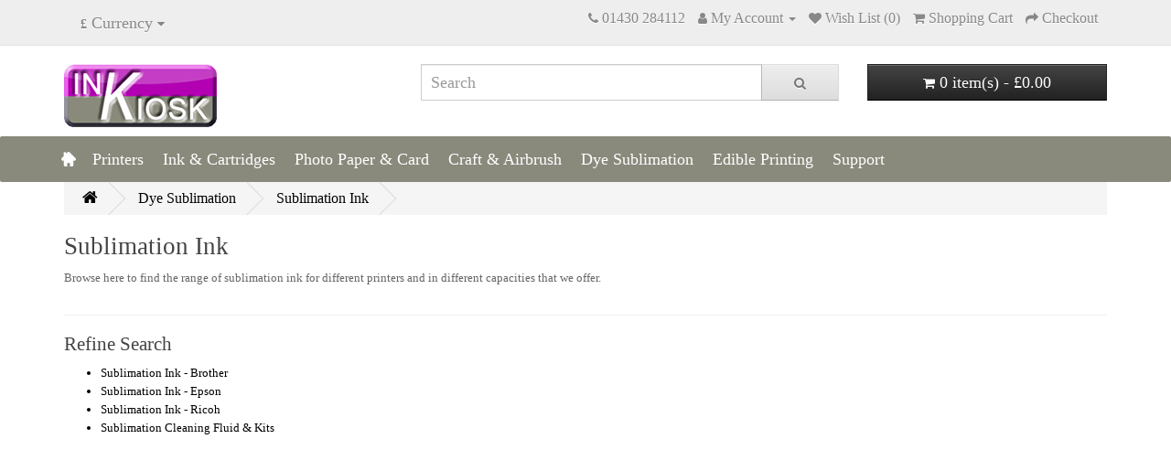

--- FILE ---
content_type: text/html; charset=utf-8
request_url: https://inkkiosk.uk/index.php?route=product/category&path=3659_4897
body_size: 5494
content:
<!DOCTYPE html>
<!--[if IE]><![endif]-->
<!--[if IE 8 ]><html dir="ltr" lang="en" class="ie8"><![endif]-->
<!--[if IE 9 ]><html dir="ltr" lang="en" class="ie9"><![endif]-->
<!--[if (gt IE 9)|!(IE)]><!-->
<html dir="ltr" lang="en">
<!--<![endif]-->
<head>
<meta charset="UTF-8" />
<meta name="viewport" content="width=device-width, initial-scale=1">
<meta http-equiv="X-UA-Compatible" content="IE=edge">
<title>Bottled Dye Sublimation Ink from HobbyPrint®</title>
<base href="https://inkkiosk.uk/" />
<meta name="description" content="Browse here to find the range of sublimation ink for different printers and in different capacities that we offer, by HobbyPrint®" />
<meta name="keywords" content="sublimation ink" />
<script src="catalog/view/javascript/jquery/jquery-3.7.0.min.js" type="text/javascript"></script>
<link href="catalog/view/javascript/bootstrap/css/bootstrap.min.css" rel="stylesheet" media="screen" />
<script src="catalog/view/javascript/bootstrap/js/bootstrap.min.js" type="text/javascript"></script>
<link href="catalog/view/javascript/font-awesome/css/font-awesome.min.css" rel="stylesheet" type="text/css" />
<link href="//fonts.googleapis.com/css?family=Open+Sans:400,400i,300,700" rel="stylesheet" type="text/css" />
<link href="catalog/view/theme/default/stylesheet/stylesheet.css" rel="stylesheet">
<link href="catalog/view/javascript/supermenu/supermenu.css?v=30" type="text/css" rel="stylesheet" media="screen" />
<link href="index.php?route=extension/module/supermenu/css" type="text/css" rel="stylesheet" media="screen" />
<link href="catalog/view/theme/default/stylesheet/custom-inkkiosk.css" rel="stylesheet">
<link href="catalog/view/theme/default/stylesheet/global.css" rel="stylesheet">  
<link href="catalog/view/theme/default/stylesheet/stylesheet-inkkiosk.css" rel="stylesheet">
<script src="catalog/view/javascript/supermenu/supermenu-responsive.js?v=30" type="text/javascript"></script>
<script src="catalog/view/javascript/supermenu/jquery.hoverIntent.minified.js" type="text/javascript"></script>
<script src="catalog/view/javascript/common.js" type="text/javascript"></script>
<link href="https://inkkiosk.uk/index.php?route=product/category&amp;path=4897" rel="canonical" />
<link href="https://inkkiosk.uk/image/catalog/logos/company/ik-favicon3-32x32.png" rel="icon" />
</head>
<body>
<nav id="top">
  <div class="container"><div class="pull-left">
  <form action="https://inkkiosk.uk/index.php?route=common/currency/currency" method="post" enctype="multipart/form-data" id="form-currency">
    <div class="btn-group">
      <button class="btn btn-link dropdown-toggle" data-toggle="dropdown">                   <strong>£</strong>                    <span class="hidden-xs hidden-sm hidden-md">Currency</span>&nbsp;<i class="fa fa-caret-down"></i></button>
      <ul class="dropdown-menu">
                        <li>
          <button class="currency-select btn btn-link btn-block" type="button" name="EUR">€ Euro</button>
        </li>
                                <li>
          <button class="currency-select btn btn-link btn-block" type="button" name="GBP">£ Pound Sterling</button>
        </li>
                                <li>
          <button class="currency-select btn btn-link btn-block" type="button" name="USD">$ US Dollar</button>
        </li>
                      </ul>
    </div>
    <input type="hidden" name="code" value="" />
    <input type="hidden" name="redirect" value="https://inkkiosk.uk/index.php?route=product/category&amp;path=3659_4897" />
  </form>
</div>
 
    
    <div id="top-links" class="nav pull-right">
      <ul class="list-inline">
        <li><a href="https://inkkiosk.uk/index.php?route=information/contact"><i class="fa fa-phone"></i></a> <span class="hidden-xs hidden-sm hidden-md">01430 284112</span></li>
        <li class="dropdown"><a href="https://inkkiosk.uk/index.php?route=account/account" title="My Account" class="dropdown-toggle" data-toggle="dropdown"><i class="fa fa-user"></i> <span class="hidden-xs hidden-sm hidden-md">My Account</span> <span class="caret"></span></a>
          <ul class="dropdown-menu dropdown-menu-right">
                        <li><a href="https://inkkiosk.uk/index.php?route=account/register">Register</a></li>
            <li><a href="https://inkkiosk.uk/index.php?route=account/login">Login</a></li>
                      </ul>
        </li>
        <li><a href="https://inkkiosk.uk/index.php?route=account/wishlist" id="wishlist-total" title="Wish List (0)"><i class="fa fa-heart"></i> <span class="hidden-xs hidden-sm hidden-md">Wish List (0)</span></a></li>
        <li><a href="https://inkkiosk.uk/index.php?route=checkout/cart" title="Shopping Cart"><i class="fa fa-shopping-cart"></i> <span class="hidden-xs hidden-sm hidden-md">Shopping Cart</span></a></li>
        <li><a href="https://inkkiosk.uk/index.php?route=checkout/checkout" title="Checkout"><i class="fa fa-share"></i> <span class="hidden-xs hidden-sm hidden-md">Checkout</span></a></li>
      </ul>
    </div>
  </div>
</nav>
<header>
  <div class="container">
    <div class="row">
      <div class="col-sm-4">
        <div id="logo"><a href="https://inkkiosk.uk/index.php?route=common/home"><img src="https://inkkiosk.uk/image/catalog/logos/company/img-ink-kiosk-app-logo_2.jpg" title="inkkiosk.uk" alt="inkkiosk.uk" class="img-responsive" /></a></div>
      </div>
      <div class="col-sm-5"><div id="search" class="input-group">
  <input type="text" name="search" value="" placeholder="Search" class="form-control input-lg" />
  <span class="input-group-btn">
    <button type="button" class="btn btn-default btn-lg"><i class="fa fa-search"></i></button>
  </span>
</div></div>
      <div class="col-sm-3"><div id="cart" class="btn-group btn-block">
  <button type="button" data-toggle="dropdown" data-loading-text="Loading..." class="btn btn-inverse btn-block btn-lg dropdown-toggle"><i class="fa fa-shopping-cart"></i> <span id="cart-total">0 item(s) - £0.00</span></button>
  <ul class="dropdown-menu pull-right">
        <li>
      <p class="text-center">Your shopping cart is empty!</p>
    </li>
      </ul>
</div>
</div>
    </div>
  </div>
</header>
 
<div><nav id="supermenu" class="default superbig">
	<a class="mobile-trigger">Categories <span class="mt-bars"><span></span><span></span><span></span></span></a>
	 
	<ul class="container" style="margin: 0 auto; padding-left: 4px; padding-right: 4px; border-radius: 0px;">
		 
			<li class="tlli hometlli"><a href="" class="tll tllhomel">&nbsp;</a></li>
					 
		 
		 
			<li class="tlli sep"><span class="item-sep">&nbsp;</span></li>			<li class="tlli mkids">
			   
				<a class="superdropper" href="#"><span>+</span><span>-</span></a>
			   
				<a class="tll"  > Printers</a>
				 
					<div class="bigdiv withflyout" >
						 
						 
							<div class="withchildfo ">
							  	 
								<a class="theparent" href="https://inkkiosk.uk/index.php?route=product/category&amp;path=178_181">Printers - Craft</a>
								 
							</div>
						 
							<div class="withchildfo ">
							  	 
								<a class="theparent" href="https://inkkiosk.uk/index.php?route=product/category&amp;path=178_182">Printers - Desktop</a>
								 
							</div>
						 
							<div class="withchildfo ">
							  	 
								<a class="theparent" href="https://inkkiosk.uk/index.php?route=product/category&amp;path=178_180">Printers - Dye Sub</a>
								 
							</div>
						 
							<div class="withchildfo ">
							  	 
								<a class="theparent" href="https://inkkiosk.uk/index.php?route=product/category&amp;path=178_179">Printers - Edible</a>
								 
							</div>
						 
							<div class="withchildfo ">
							  	 
								<a class="theparent" href="https://inkkiosk.uk/index.php?route=product/category&amp;path=178_3703">Printers - Refurbished</a>
								 
							</div>
												 
							<div class="linkoftopitem">
								<a href="https://inkkiosk.uk/index.php?route=product/category&amp;path=178">View All Printers</a>
							</div>
						 
					</div>
											</li>
		 
			<li class="tlli sep"><span class="item-sep">&nbsp;</span></li>			<li class="tlli mkids">
			   
				<a class="superdropper" href="#"><span>+</span><span>-</span></a>
			   
				<a class="tll"  > Ink &amp; Cartridges</a>
				 
					<div class="bigdiv withflyout" >
						 
						 
							<div class="withchildfo hasflyout">
							  	<a class="superdropper" href="#"><span>+</span><span>-</span></a> 
								<a class="theparent" href="https://inkkiosk.uk/index.php?route=product/category&amp;path=6120_5063">Bottled Ink</a>
								 
									<div class="flyouttoright">
										<div class="inflyouttoright" >
											 
												 
													<div class="withchild" >
														<a class="theparent" href="https://inkkiosk.uk/index.php?route=product/category&amp;path=6120_5063_5115">Bottled Ink - Brother</a>
														 
													</div>
												 
													<div class="withchild" >
														<a class="theparent" href="https://inkkiosk.uk/index.php?route=product/category&amp;path=6120_5063_5120">Bottled Ink - Canon</a>
														 
													</div>
												 
													<div class="withchild" >
														<a class="theparent" href="https://inkkiosk.uk/index.php?route=product/category&amp;path=6120_5063_5119">Bottled Ink - Epson</a>
														 
													</div>
												 
													<div class="withchild" >
														<a class="theparent" href="https://inkkiosk.uk/index.php?route=product/category&amp;path=6120_5063_5121">Bottled Ink - HP</a>
														 
													</div>
												 
													<div class="withchild" >
														<a class="theparent" href="https://inkkiosk.uk/index.php?route=product/category&amp;path=6120_5063_6075">Dye Sublimation Ink</a>
														 
													</div>
												 
													<div class="withchild" >
														<a class="theparent" href="https://inkkiosk.uk/index.php?route=product/category&amp;path=6120_5063_6076">Edible Inks</a>
														 
													</div>
												 
													<div class="withchild" >
														<a class="theparent" href="https://inkkiosk.uk/index.php?route=product/category&amp;path=6120_5063_5122">Universal Bottled Ink</a>
														 
													</div>
												 
													<div class="withchild" >
														<a class="theparent" href="https://inkkiosk.uk/index.php?route=product/category&amp;path=6120_5063_5677">Wide Format ink - Epson</a>
														 
													</div>
												 
											 										</div>
									</div>
								 
							</div>
						 
							<div class="withchildfo hasflyout">
							  	<a class="superdropper" href="#"><span>+</span><span>-</span></a> 
								<a class="theparent" href="https://inkkiosk.uk/index.php?route=product/category&amp;path=6120_6098">CISS - InkTanks</a>
								 
									<div class="flyouttoright">
										<div class="inflyouttoright" >
											 
												 
													<div class="withchild" >
														<a class="theparent" href="https://inkkiosk.uk/index.php?route=product/category&amp;path=6120_6098_6101">CISS InkTanks - Brother</a>
														 
													</div>
												 
													<div class="withchild" >
														<a class="theparent" href="https://inkkiosk.uk/index.php?route=product/category&amp;path=6120_6098_6102">CISS InkTanks - Canon</a>
														 
													</div>
												 
													<div class="withchild" >
														<a class="theparent" href="https://inkkiosk.uk/index.php?route=product/category&amp;path=6120_6098_6103">CISS InkTanks - Epson</a>
														 
													</div>
												 
											 										</div>
									</div>
								 
							</div>
						 
							<div class="withchildfo hasflyout">
							  	<a class="superdropper" href="#"><span>+</span><span>-</span></a> 
								<a class="theparent" href="https://inkkiosk.uk/index.php?route=product/category&amp;path=6120_4730">Refillable Cartridges</a>
								 
									<div class="flyouttoright">
										<div class="inflyouttoright" >
											 
												 
													<div class="withchild" >
														<a class="theparent" href="https://inkkiosk.uk/index.php?route=product/category&amp;path=6120_4730_4885">Refillable Cartridges - Brother</a>
														 
													</div>
												 
													<div class="withchild" >
														<a class="theparent" href="https://inkkiosk.uk/index.php?route=product/category&amp;path=6120_4730_4886">Refillable Cartridges - Canon</a>
														 
													</div>
												 
													<div class="withchild" >
														<a class="theparent" href="https://inkkiosk.uk/index.php?route=product/category&amp;path=6120_4730_4887">Refillable Cartridges - Epson</a>
														 
													</div>
												 
													<div class="withchild" >
														<a class="theparent" href="https://inkkiosk.uk/index.php?route=product/category&amp;path=6120_4730_6100">Refillable Cartridges - HP</a>
														 
													</div>
												 
													<div class="withchild" >
														<a class="theparent" href="https://inkkiosk.uk/index.php?route=product/category&amp;path=6120_4730_4889">Refillable Cartridges - Ricoh</a>
														 
													</div>
												 
											 										</div>
									</div>
								 
							</div>
						 
							<div class="withchildfo hasflyout">
							  	<a class="superdropper" href="#"><span>+</span><span>-</span></a> 
								<a class="theparent" href="https://inkkiosk.uk/index.php?route=product/category&amp;path=6120_3734">Ink Cartridges</a>
								 
									<div class="flyouttoright">
										<div class="inflyouttoright" >
											 
												 
													<div class="withchild" >
														<a class="theparent" href="https://inkkiosk.uk/index.php?route=product/category&amp;path=6120_3734_174">Brother</a>
														 
													</div>
												 
													<div class="withchild" >
														<a class="theparent" href="https://inkkiosk.uk/index.php?route=product/category&amp;path=6120_3734_175">Canon</a>
														 
													</div>
												 
													<div class="withchild" >
														<a class="theparent" href="https://inkkiosk.uk/index.php?route=product/category&amp;path=6120_3734_1186">Dell</a>
														 
													</div>
												 
													<div class="withchild" >
														<a class="theparent" href="https://inkkiosk.uk/index.php?route=product/category&amp;path=6120_3734_173">Epson</a>
														 
													</div>
												 
													<div class="withchild" >
														<a class="theparent" href="https://inkkiosk.uk/index.php?route=product/category&amp;path=6120_3734_176">HP</a>
														 
													</div>
												 
													<div class="withchild" >
														<a class="theparent" href="https://inkkiosk.uk/index.php?route=product/category&amp;path=6120_3734_820">Kodak</a>
														 
													</div>
												 
													<div class="withchild" >
														<a class="theparent" href="https://inkkiosk.uk/index.php?route=product/category&amp;path=6120_3734_834">Lexmark</a>
														 
													</div>
												 
													<div class="withchild" >
														<a class="theparent" href="https://inkkiosk.uk/index.php?route=product/category&amp;path=6120_3734_177">Ricoh</a>
														 
													</div>
												 
											 										</div>
									</div>
								 
							</div>
												 
							<div class="linkoftopitem">
								<a href="https://inkkiosk.uk/index.php?route=product/category&amp;path=6120">View All Ink &amp; Cartridges</a>
							</div>
						 
					</div>
											</li>
		 
			<li class="tlli sep"><span class="item-sep">&nbsp;</span></li>			<li class="tlli">
			   
				<a class="tll"   href="https://inkkiosk.uk/index.php?route=product/category&amp;path=3671"> Photo Paper &amp; Card</a>
											</li>
		 
			<li class="tlli sep"><span class="item-sep">&nbsp;</span></li>			<li class="tlli mkids">
			   
				<a class="superdropper" href="#"><span>+</span><span>-</span></a>
			   
				<a class="tll"  > Craft &amp; Airbrush</a>
				 
					<div class="bigdiv withflyout" >
						 
						 
							<div class="withchildfo ">
							  	 
								<a class="theparent" href="https://inkkiosk.uk/index.php?route=product/category&amp;path=3653_5674">Craft Printers</a>
								 
							</div>
						 
							<div class="withchildfo hasflyout">
							  	<a class="superdropper" href="#"><span>+</span><span>-</span></a> 
								<a class="theparent" href="https://inkkiosk.uk/index.php?route=product/category&amp;path=3653_3699">Craft Paper &amp; Card</a>
								 
									<div class="flyouttoright">
										<div class="inflyouttoright" >
											 
												 
													<div class="withchild" >
														<a class="theparent" href="https://inkkiosk.uk/index.php?route=product/category&amp;path=3653_3699_3674">Centura Pearl - Double-sided</a>
														 
													</div>
												 
													<div class="withchild" >
														<a class="theparent" href="https://inkkiosk.uk/index.php?route=product/category&amp;path=3653_3699_3667">Centura Pearl - Luxury</a>
														 
													</div>
												 
													<div class="withchild" >
														<a class="theparent" href="https://inkkiosk.uk/index.php?route=product/category&amp;path=3653_3699_4768">Centura Pearl - Printable</a>
														 
													</div>
												 
													<div class="withchild" >
														<a class="theparent" href="https://inkkiosk.uk/index.php?route=product/category&amp;path=3653_3699_3673">Centura Pearl - Single Sided</a>
														 
													</div>
												 
													<div class="withchild" >
														<a class="theparent" href="https://inkkiosk.uk/index.php?route=product/category&amp;path=3653_3699_3672">Core'dinations</a>
														 
													</div>
												 
													<div class="withchild" >
														<a class="theparent" href="https://inkkiosk.uk/index.php?route=product/category&amp;path=3653_3699_3668">Craft Card Stock</a>
														 
													</div>
												 
													<div class="withchild" >
														<a class="theparent" href="https://inkkiosk.uk/index.php?route=product/category&amp;path=3653_3699_3671">Photo Paper &amp; Card</a>
														 
													</div>
												 
													<div class="withchild" >
														<a class="theparent" href="https://inkkiosk.uk/index.php?route=product/category&amp;path=3653_3699_3670">Specialised Paper</a>
														 
													</div>
												 
											 										</div>
									</div>
								 
							</div>
						 
							<div class="withchildfo hasflyout">
							  	<a class="superdropper" href="#"><span>+</span><span>-</span></a> 
								<a class="theparent" href="https://inkkiosk.uk/index.php?route=product/category&amp;path=3653_3665">Die-Cutting</a>
								 
									<div class="flyouttoright">
										<div class="inflyouttoright" >
											 
												 
													<div class="withchild" >
														<a class="theparent" href="https://inkkiosk.uk/index.php?route=product/category&amp;path=3653_3665_4783">Accessories</a>
														 
													</div>
												 
													<div class="withchild" >
														<a class="theparent" href="https://inkkiosk.uk/index.php?route=product/category&amp;path=3653_3665_4777">Alphabet Dies</a>
														 
													</div>
												 
													<div class="withchild" >
														<a class="theparent" href="https://inkkiosk.uk/index.php?route=product/category&amp;path=3653_3665_4778">Border Dies</a>
														 
													</div>
												 
													<div class="withchild" >
														<a class="theparent" href="https://inkkiosk.uk/index.php?route=product/category&amp;path=3653_3665_4780">Create A Card Dies</a>
														 
													</div>
												 
													<div class="withchild" >
														<a class="theparent" href="https://inkkiosk.uk/index.php?route=product/category&amp;path=3653_3665_4782">Decorative Dies</a>
														 
													</div>
												 
													<div class="withchild" >
														<a class="theparent" href="https://inkkiosk.uk/index.php?route=product/category&amp;path=3653_3665_4776">Die Cutting Machines</a>
														 
													</div>
												 
													<div class="withchild" >
														<a class="theparent" href="https://inkkiosk.uk/index.php?route=product/category&amp;path=3653_3665_4781">Large Dies</a>
														 
													</div>
												 
													<div class="withchild" >
														<a class="theparent" href="https://inkkiosk.uk/index.php?route=product/category&amp;path=3653_3665_4779">Nesting Dies</a>
														 
													</div>
												 
											 										</div>
									</div>
								 
							</div>
						 
							<div class="withchildfo hasflyout">
							  	<a class="superdropper" href="#"><span>+</span><span>-</span></a> 
								<a class="theparent" href="https://inkkiosk.uk/index.php?route=product/category&amp;path=3653_3663">Embossing</a>
								 
									<div class="flyouttoright">
										<div class="inflyouttoright" >
											 
												 
													<div class="withchild" >
														<a class="theparent" href="https://inkkiosk.uk/index.php?route=product/category&amp;path=3653_3663_3697">Embossing Folders</a>
														 
													</div>
												 
													<div class="withchild" >
														<a class="theparent" href="https://inkkiosk.uk/index.php?route=product/category&amp;path=3653_3663_4784">Embossing Machines</a>
														 
													</div>
												 
													<div class="withchild" >
														<a class="theparent" href="https://inkkiosk.uk/index.php?route=product/category&amp;path=3653_3663_4785">Embossing Powders</a>
														 
													</div>
												 
											 										</div>
									</div>
								 
							</div>
						 
							<div class="withchildfo hasflyout">
							  	<a class="superdropper" href="#"><span>+</span><span>-</span></a> 
								<a class="theparent" href="https://inkkiosk.uk/index.php?route=product/category&amp;path=3653_3662">Punches</a>
								 
									<div class="flyouttoright">
										<div class="inflyouttoright" >
											 
												 
													<div class="withchild" >
														<a class="theparent" href="https://inkkiosk.uk/index.php?route=product/category&amp;path=3653_3662_4786">Border Punches</a>
														 
													</div>
												 
													<div class="withchild" >
														<a class="theparent" href="https://inkkiosk.uk/index.php?route=product/category&amp;path=3653_3662_4787">Corner Punches</a>
														 
													</div>
												 
													<div class="withchild" >
														<a class="theparent" href="https://inkkiosk.uk/index.php?route=product/category&amp;path=3653_3662_4788">Palm Punches</a>
														 
													</div>
												 
											 										</div>
									</div>
								 
							</div>
						 
							<div class="withchildfo hasflyout">
							  	<a class="superdropper" href="#"><span>+</span><span>-</span></a> 
								<a class="theparent" href="https://inkkiosk.uk/index.php?route=product/category&amp;path=3653_3666">Craft Consumables</a>
								 
									<div class="flyouttoright">
										<div class="inflyouttoright" >
											 
												 
													<div class="withchild" >
														<a class="theparent" href="https://inkkiosk.uk/index.php?route=product/category&amp;path=3653_3666_3698">Glitter Glues</a>
														 
													</div>
												 
													<div class="withchild" >
														<a class="theparent" href="https://inkkiosk.uk/index.php?route=product/category&amp;path=3653_3666_3694">Glue &amp; Adhesives</a>
														 
													</div>
												 
													<div class="withchild" >
														<a class="theparent" href="https://inkkiosk.uk/index.php?route=product/category&amp;path=3653_3666_3696">Ink Pads</a>
														 
													</div>
												 
													<div class="withchild" >
														<a class="theparent" href="https://inkkiosk.uk/index.php?route=product/category&amp;path=3653_3666_3695">Spritzer Inks</a>
														 
													</div>
												 
													<div class="withchild" >
														<a class="theparent" href="https://inkkiosk.uk/index.php?route=product/category&amp;path=3653_3666_5676">Acrylic Ink</a>
														 
													</div>
												 
											 										</div>
									</div>
								 
							</div>
						 
							<div class="withchildfo hasflyout">
							  	<a class="superdropper" href="#"><span>+</span><span>-</span></a> 
								<a class="theparent" href="https://inkkiosk.uk/index.php?route=product/category&amp;path=3653_3664">Craft Tools</a>
								 
									<div class="flyouttoright">
										<div class="inflyouttoright" >
											 
												 
													<div class="withchild" >
														<a class="theparent" href="https://inkkiosk.uk/index.php?route=product/category&amp;path=3653_3664_4770">Craft Knifes</a>
														 
													</div>
												 
													<div class="withchild" >
														<a class="theparent" href="https://inkkiosk.uk/index.php?route=product/category&amp;path=3653_3664_4769">Cutting Mats</a>
														 
													</div>
												 
													<div class="withchild" >
														<a class="theparent" href="https://inkkiosk.uk/index.php?route=product/category&amp;path=3653_3664_4771">Heat Tools</a>
														 
													</div>
												 
													<div class="withchild" >
														<a class="theparent" href="https://inkkiosk.uk/index.php?route=product/category&amp;path=3653_3664_4775">Misc Tools</a>
														 
													</div>
												 
													<div class="withchild" >
														<a class="theparent" href="https://inkkiosk.uk/index.php?route=product/category&amp;path=3653_3664_4772">Rotory Cutters</a>
														 
													</div>
												 
													<div class="withchild" >
														<a class="theparent" href="https://inkkiosk.uk/index.php?route=product/category&amp;path=3653_3664_4773">Scissors</a>
														 
													</div>
												 
													<div class="withchild" >
														<a class="theparent" href="https://inkkiosk.uk/index.php?route=product/category&amp;path=3653_3664_4774">Trimmers &amp; Guillotines</a>
														 
													</div>
												 
											 										</div>
									</div>
								 
							</div>
						 
							<div class="withchildfo hasflyout">
							  	<a class="superdropper" href="#"><span>+</span><span>-</span></a> 
								<a class="theparent" href="https://inkkiosk.uk/index.php?route=product/category&amp;path=3653_4890">Airbrush Stuff</a>
								 
									<div class="flyouttoright">
										<div class="inflyouttoright" >
											 
												 
													<div class="withchild" >
														<a class="theparent" href="https://inkkiosk.uk/index.php?route=product/category&amp;path=3653_4890_4891">Airbrush Kits</a>
														 
													</div>
												 
													<div class="withchild" >
														<a class="theparent" href="https://inkkiosk.uk/index.php?route=product/category&amp;path=3653_4890_4906">Edible Airbrush Colours</a>
														 
													</div>
												 
													<div class="withchild" >
														<a class="theparent" href="https://inkkiosk.uk/index.php?route=product/category&amp;path=3653_4890_4892">Airbrush Accessories</a>
														 
													</div>
												 
											 										</div>
									</div>
								 
							</div>
						 
							<div class="withchildfo hasflyout">
							  	<a class="superdropper" href="#"><span>+</span><span>-</span></a> 
								<a class="theparent" href="https://inkkiosk.uk/index.php?route=product/category&amp;path=3653_3661">Silhouette Stuff</a>
								 
									<div class="flyouttoright">
										<div class="inflyouttoright" >
											 
												 
													<div class="withchild" >
														<a class="theparent" href="https://inkkiosk.uk/index.php?route=product/category&amp;path=3653_3661_4799">Heat Transfer Materials</a>
														 
													</div>
												 
													<div class="withchild" >
														<a class="theparent" href="https://inkkiosk.uk/index.php?route=product/category&amp;path=3653_3661_4795">Kits & Assessories</a>
														 
													</div>
												 
													<div class="withchild" >
														<a class="theparent" href="https://inkkiosk.uk/index.php?route=product/category&amp;path=3653_3661_3731">Mint Stamp Stuff</a>
														 
													</div>
												 
													<div class="withchild" >
														<a class="theparent" href="https://inkkiosk.uk/index.php?route=product/category&amp;path=3653_3661_4791">Pen Kits</a>
														 
													</div>
												 
													<div class="withchild" >
														<a class="theparent" href="https://inkkiosk.uk/index.php?route=product/category&amp;path=3653_3661_4794">Vinyl Products</a>
														 
													</div>
												 
													<div class="withchild" >
														<a class="theparent" href="https://inkkiosk.uk/index.php?route=product/category&amp;path=3653_3661_4789">Cutting Machines</a>
														 
													</div>
												 
													<div class="withchild" >
														<a class="theparent" href="https://inkkiosk.uk/index.php?route=product/category&amp;path=3653_3661_4792">Cutting Blades</a>
														 
													</div>
												 
													<div class="withchild" >
														<a class="theparent" href="https://inkkiosk.uk/index.php?route=product/category&amp;path=3653_3661_4790">Cutting Mats</a>
														 
													</div>
												 
													<div class="withchild" >
														<a class="theparent" href="https://inkkiosk.uk/index.php?route=product/category&amp;path=3653_3661_4916">Edible Plotting Pens</a>
														 
													</div>
												 
													<div class="withchild" >
														<a class="theparent" href="https://inkkiosk.uk/index.php?route=product/category&amp;path=3653_3661_2811">Silhouette Attachments</a>
														 
													</div>
												 
													<div class="withchild" >
														<a class="theparent" href="https://inkkiosk.uk/index.php?route=product/category&amp;path=3653_3661_4793">Silhouette Tools</a>
														 
													</div>
												 
											 										</div>
									</div>
								 
							</div>
												 
							<div class="linkoftopitem">
								<a href="https://inkkiosk.uk/index.php?route=product/category&amp;path=3653">View All Craft &amp; Airbrush</a>
							</div>
						 
					</div>
											</li>
		 
			<li class="tlli sep"><span class="item-sep">&nbsp;</span></li>			<li class="tlli mkids">
			   
				<a class="superdropper" href="#"><span>+</span><span>-</span></a>
			   
				<a class="tll"  > Dye Sublimation</a>
				 
					<div class="bigdiv withflyout" >
						 
						 
							<div class="withchildfo ">
							  	 
								<a class="theparent" href="https://inkkiosk.uk/index.php?route=product/category&amp;path=3659_6121">Sublimation Printers - Clearance</a>
								 
							</div>
						 
							<div class="withchildfo ">
							  	 
								<a class="theparent" href="https://inkkiosk.uk/index.php?route=product/category&amp;path=3659_4802">Sublimation Printers</a>
								 
							</div>
						 
							<div class="withchildfo hasflyout">
							  	<a class="superdropper" href="#"><span>+</span><span>-</span></a> 
								<a class="theparent" href="https://inkkiosk.uk/index.php?route=product/category&amp;path=3659_3704">Sublimation Cartridges</a>
								 
									<div class="flyouttoright">
										<div class="inflyouttoright" >
											 
												 
													<div class="withchild" >
														<a class="theparent" href="https://inkkiosk.uk/index.php?route=product/category&amp;path=3659_3704_6086">Sublimation Ink Tanks - CISS</a>
														 
													</div>
												 
													<div class="withchild" >
														<a class="theparent" href="https://inkkiosk.uk/index.php?route=product/category&amp;path=3659_3704_4871">Sublimation Ink Cartridges</a>
														 
													</div>
												 
													<div class="withchild" >
														<a class="theparent" href="https://inkkiosk.uk/index.php?route=product/category&amp;path=3659_3704_4922">Sublimation Refillable Cartridges</a>
														 
													</div>
												 
													<div class="withchild" >
														<a class="theparent" href="https://inkkiosk.uk/index.php?route=product/category&amp;path=3659_3704_4919">Sublimation Refillable Cartridge Kits</a>
														 
													</div>
												 
													<div class="withchild" >
														<a class="theparent" href="https://inkkiosk.uk/index.php?route=product/category&amp;path=3659_3704_4808">Sublimation Printer Conversion Kits</a>
														 
													</div>
												 
											 										</div>
									</div>
								 
							</div>
						 
							<div class="withchildfo hasflyout">
							  	<a class="superdropper" href="#"><span>+</span><span>-</span></a> 
								<a class="theparent" href="https://inkkiosk.uk/index.php?route=product/category&amp;path=3659_4897">Sublimation Ink</a>
								 
									<div class="flyouttoright">
										<div class="inflyouttoright" >
											 
												 
													<div class="withchild" >
														<a class="theparent" href="https://inkkiosk.uk/index.php?route=product/category&amp;path=3659_4897_4893">Sublimation Ink - Brother</a>
														 
													</div>
												 
													<div class="withchild" >
														<a class="theparent" href="https://inkkiosk.uk/index.php?route=product/category&amp;path=3659_4897_4894">Sublimation Ink - Epson</a>
														 
													</div>
												 
													<div class="withchild" >
														<a class="theparent" href="https://inkkiosk.uk/index.php?route=product/category&amp;path=3659_4897_4895">Sublimation Ink - Ricoh</a>
														 
													</div>
												 
													<div class="withchild" >
														<a class="theparent" href="https://inkkiosk.uk/index.php?route=product/category&amp;path=3659_4897_4920">Sublimation Cleaning Fluid &amp; Kits</a>
														 
													</div>
												 
											 										</div>
									</div>
								 
							</div>
						 
							<div class="withchildfo hasflyout">
							  	<a class="superdropper" href="#"><span>+</span><span>-</span></a> 
								<a class="theparent" href="https://inkkiosk.uk/index.php?route=product/category&amp;path=3659_3701">Papers &amp; Accessories</a>
								 
									<div class="flyouttoright">
										<div class="inflyouttoright" >
											 
												 
													<div class="withchild" >
														<a class="theparent" href="https://inkkiosk.uk/index.php?route=product/category&amp;path=3659_3701_4805">Sublimation Transfer Papers</a>
														 
													</div>
												 
													<div class="withchild" >
														<a class="theparent" href="https://inkkiosk.uk/index.php?route=product/category&amp;path=3659_3701_4806">T-Shirt Transfer Papers</a>
														 
													</div>
												 
													<div class="withchild" >
														<a class="theparent" href="https://inkkiosk.uk/index.php?route=product/category&amp;path=3659_3701_5779">Sublimation Accessories</a>
														 
													</div>
												 
											 										</div>
									</div>
								 
							</div>
						 
							<div class="withchildfo hasflyout">
							  	<a class="superdropper" href="#"><span>+</span><span>-</span></a> 
								<a class="theparent" href="https://inkkiosk.uk/index.php?route=product/category&amp;path=3659_3706">Heat Presses</a>
								 
									<div class="flyouttoright">
										<div class="inflyouttoright" >
											 
												 
													<div class="withchild" >
														<a class="theparent" href="https://inkkiosk.uk/index.php?route=product/category&amp;path=3659_3706_4812">Cap Presses</a>
														 
													</div>
												 
													<div class="withchild" >
														<a class="theparent" href="https://inkkiosk.uk/index.php?route=product/category&amp;path=3659_3706_4809">Clamshell Presses</a>
														 
													</div>
												 
													<div class="withchild" >
														<a class="theparent" href="https://inkkiosk.uk/index.php?route=product/category&amp;path=3659_3706_4816">Combo Presses</a>
														 
													</div>
												 
													<div class="withchild" >
														<a class="theparent" href="https://inkkiosk.uk/index.php?route=product/category&amp;path=3659_3706_4810">Mug Presses</a>
														 
													</div>
												 
													<div class="withchild" >
														<a class="theparent" href="https://inkkiosk.uk/index.php?route=product/category&amp;path=3659_3706_4814">Plate &amp; Cap Press</a>
														 
													</div>
												 
													<div class="withchild" >
														<a class="theparent" href="https://inkkiosk.uk/index.php?route=product/category&amp;path=3659_3706_4811">Plate Press</a>
														 
													</div>
												 
													<div class="withchild" >
														<a class="theparent" href="https://inkkiosk.uk/index.php?route=product/category&amp;path=3659_3706_4815">Swing Away Press</a>
														 
													</div>
												 
													<div class="withchild" >
														<a class="theparent" href="https://inkkiosk.uk/index.php?route=product/category&amp;path=3659_3706_4813">T Shirt Press</a>
														 
													</div>
												 
											 										</div>
									</div>
								 
							</div>
						 
							<div class="withchildfo hasflyout">
							  	<a class="superdropper" href="#"><span>+</span><span>-</span></a> 
								<a class="theparent" href="https://inkkiosk.uk/index.php?route=product/category&amp;path=3659_3707">Sublimation Blanks</a>
								 
									<div class="flyouttoright">
										<div class="inflyouttoright" >
											 
												 
													<div class="withchild" >
														<a class="theparent" href="https://inkkiosk.uk/index.php?route=product/category&amp;path=3659_3707_4817">Baby Bibs</a>
														 
													</div>
												 
													<div class="withchild" >
														<a class="theparent" href="https://inkkiosk.uk/index.php?route=product/category&amp;path=3659_3707_4818">Bags</a>
														 
													</div>
												 
													<div class="withchild" >
														<a class="theparent" href="https://inkkiosk.uk/index.php?route=product/category&amp;path=3659_3707_4819">Bottles</a>
														 
													</div>
												 
													<div class="withchild" >
														<a class="theparent" href="https://inkkiosk.uk/index.php?route=product/category&amp;path=3659_3707_4820">Caps</a>
														 
													</div>
												 
													<div class="withchild" >
														<a class="theparent" href="https://inkkiosk.uk/index.php?route=product/category&amp;path=3659_3707_4821">Dog &amp; Cat Bowls</a>
														 
													</div>
												 
													<div class="withchild" >
														<a class="theparent" href="https://inkkiosk.uk/index.php?route=product/category&amp;path=3659_3707_4822">Jigsaw Puzzles</a>
														 
													</div>
												 
													<div class="withchild" >
														<a class="theparent" href="https://inkkiosk.uk/index.php?route=product/category&amp;path=3659_3707_4823">Money Boxes</a>
														 
													</div>
												 
													<div class="withchild" >
														<a class="theparent" href="https://inkkiosk.uk/index.php?route=product/category&amp;path=3659_3707_4824">Mugs</a>
														 
													</div>
												 
													<div class="withchild" >
														<a class="theparent" href="https://inkkiosk.uk/index.php?route=product/category&amp;path=3659_3707_4825">Phone Cases</a>
														 
													</div>
												 
													<div class="withchild" >
														<a class="theparent" href="https://inkkiosk.uk/index.php?route=product/category&amp;path=3659_3707_4826">Plates</a>
														 
													</div>
												 
													<div class="withchild" >
														<a class="theparent" href="https://inkkiosk.uk/index.php?route=product/category&amp;path=3659_3707_4828">Rock Slates</a>
														 
													</div>
												 
													<div class="withchild" >
														<a class="theparent" href="https://inkkiosk.uk/index.php?route=product/category&amp;path=3659_3707_4827">T-Shirts</a>
														 
													</div>
												 
											 										</div>
									</div>
								 
							</div>
												 
							<div class="linkoftopitem">
								<a href="https://inkkiosk.uk/index.php?route=product/category&amp;path=3659">View All Dye Sublimation</a>
							</div>
						 
					</div>
											</li>
		 
			<li class="tlli sep"><span class="item-sep">&nbsp;</span></li>			<li class="tlli mkids">
			   
				<a class="superdropper" href="#"><span>+</span><span>-</span></a>
			   
				<a class="tll"  > Edible Printing</a>
				 
					<div class="bigdiv withflyout" >
						 
						 
							<div class="withchildfo ">
							  	 
								<a class="theparent" href="https://inkkiosk.uk/index.php?route=product/category&amp;path=3660_4875">Edible Printers</a>
								 
							</div>
						 
							<div class="withchildfo hasflyout">
							  	<a class="superdropper" href="#"><span>+</span><span>-</span></a> 
								<a class="theparent" href="https://inkkiosk.uk/index.php?route=product/category&amp;path=3660_4877">Edible Ink Cartridges</a>
								 
									<div class="flyouttoright">
										<div class="inflyouttoright" >
											 
												 
													<div class="withchild" >
														<a class="theparent" href="https://inkkiosk.uk/index.php?route=product/category&amp;path=3660_4877_6099">Edible Ink Tanks - CISS</a>
														 
													</div>
												 
													<div class="withchild" >
														<a class="theparent" href="https://inkkiosk.uk/index.php?route=product/category&amp;path=3660_4877_4872">Edible Ink Cartridges</a>
														 
													</div>
												 
													<div class="withchild" >
														<a class="theparent" href="https://inkkiosk.uk/index.php?route=product/category&amp;path=3660_4877_3735">Edible Refillable Cartridges</a>
														 
													</div>
												 
													<div class="withchild" >
														<a class="theparent" href="https://inkkiosk.uk/index.php?route=product/category&amp;path=3660_4877_4899">Edible Ink &amp; Paper Bundles</a>
														 
													</div>
												 
													<div class="withchild" >
														<a class="theparent" href="https://inkkiosk.uk/index.php?route=product/category&amp;path=3660_4877_4876">Cartridge Accessories</a>
														 
													</div>
												 
													<div class="withchild" >
														<a class="theparent" href="https://inkkiosk.uk/index.php?route=product/category&amp;path=3660_4877_4898">Edible Printer Conversion Kits</a>
														 
													</div>
												 
											 										</div>
									</div>
								 
							</div>
						 
							<div class="withchildfo hasflyout">
							  	<a class="superdropper" href="#"><span>+</span><span>-</span></a> 
								<a class="theparent" href="https://inkkiosk.uk/index.php?route=product/category&amp;path=3660_4896">Edible Ink</a>
								 
									<div class="flyouttoright">
										<div class="inflyouttoright" >
											 
												 
													<div class="withchild" >
														<a class="theparent" href="https://inkkiosk.uk/index.php?route=product/category&amp;path=3660_4896_4873">Edible Inks - Bottled</a>
														 
													</div>
												 
													<div class="withchild" >
														<a class="theparent" href="https://inkkiosk.uk/index.php?route=product/category&amp;path=3660_4896_3717">Edible Cleaning Fluid &amp; Kits</a>
														 
													</div>
												 
											 										</div>
									</div>
								 
							</div>
						 
							<div class="withchildfo hasflyout">
							  	<a class="superdropper" href="#"><span>+</span><span>-</span></a> 
								<a class="theparent" href="https://inkkiosk.uk/index.php?route=product/category&amp;path=3660_4874">Icing Sheet Media</a>
								 
									<div class="flyouttoright">
										<div class="inflyouttoright" >
											 
												 
													<div class="withchild" >
														<a class="theparent" href="https://inkkiosk.uk/index.php?route=product/category&amp;path=3660_4874_6105">Proofing Paper</a>
														 
													</div>
												 
													<div class="withchild" >
														<a class="theparent" href="https://inkkiosk.uk/index.php?route=product/category&amp;path=3660_4874_3716">Icing Sheets</a>
														 
													</div>
												 
													<div class="withchild" >
														<a class="theparent" href="https://inkkiosk.uk/index.php?route=product/category&amp;path=3660_4874_3719">Icing Sheets - Pre-cut</a>
														 
													</div>
												 
													<div class="withchild" >
														<a class="theparent" href="https://inkkiosk.uk/index.php?route=product/category&amp;path=3660_4874_5671">Icing Sheets - Fondant</a>
														 
													</div>
												 
													<div class="withchild" >
														<a class="theparent" href="https://inkkiosk.uk/index.php?route=product/category&amp;path=3660_4874_3715">Wafer Papers</a>
														 
													</div>
												 
													<div class="withchild" >
														<a class="theparent" href="https://inkkiosk.uk/index.php?route=product/category&amp;path=3660_4874_3720">Chocco Sheets</a>
														 
													</div>
												 
													<div class="withchild" >
														<a class="theparent" href="https://inkkiosk.uk/index.php?route=product/category&amp;path=3660_4874_3718">Edible Paper &amp; Ink Bundles</a>
														 
													</div>
												 
											 										</div>
									</div>
								 
							</div>
						 
							<div class="withchildfo hasflyout">
							  	<a class="superdropper" href="#"><span>+</span><span>-</span></a> 
								<a class="theparent" href="https://inkkiosk.uk/index.php?route=product/category&amp;path=3660_4837">Cake Decorating</a>
								 
									<div class="flyouttoright">
										<div class="inflyouttoright" >
											 
												 
													<div class="withchild" >
														<a class="theparent" href="https://inkkiosk.uk/index.php?route=product/category&amp;path=3660_4837_4904">Colour Melts</a>
														 
													</div>
												 
													<div class="withchild" >
														<a class="theparent" href="https://inkkiosk.uk/index.php?route=product/category&amp;path=3660_4837_4900">Dusts &amp; Powders</a>
														 
													</div>
												 
													<div class="withchild" >
														<a class="theparent" href="https://inkkiosk.uk/index.php?route=product/category&amp;path=3660_4837_4901">Edible Food Pens</a>
														 
													</div>
												 
													<div class="withchild" >
														<a class="theparent" href="https://inkkiosk.uk/index.php?route=product/category&amp;path=3660_4837_4903">Edible Glitters</a>
														 
													</div>
												 
													<div class="withchild" >
														<a class="theparent" href="https://inkkiosk.uk/index.php?route=product/category&amp;path=3660_4837_4842">Edible Jewels</a>
														 
													</div>
												 
													<div class="withchild" >
														<a class="theparent" href="https://inkkiosk.uk/index.php?route=product/category&amp;path=3660_4837_4841">Edible Paints</a>
														 
													</div>
												 
													<div class="withchild" >
														<a class="theparent" href="https://inkkiosk.uk/index.php?route=product/category&amp;path=3660_4837_4853">Edible Pastes</a>
														 
													</div>
												 
													<div class="withchild" >
														<a class="theparent" href="https://inkkiosk.uk/index.php?route=product/category&amp;path=3660_4837_4843">Edible Sprinkles</a>
														 
													</div>
												 
													<div class="withchild" >
														<a class="theparent" href="https://inkkiosk.uk/index.php?route=product/category&amp;path=3660_4837_4838">Food Colours</a>
														 
													</div>
												 
													<div class="withchild" >
														<a class="theparent" href="https://inkkiosk.uk/index.php?route=product/category&amp;path=3660_4837_4839">Icing Products</a>
														 
													</div>
												 
													<div class="withchild" >
														<a class="theparent" href="https://inkkiosk.uk/index.php?route=product/category&amp;path=3660_4837_4840">Marzipan & Chocolates</a>
														 
													</div>
												 
													<div class="withchild" >
														<a class="theparent" href="https://inkkiosk.uk/index.php?route=product/category&amp;path=3660_4837_4844">Tools & Equipment</a>
														 
													</div>
												 
											 										</div>
									</div>
								 
							</div>
												 
							<div class="linkoftopitem">
								<a href="https://inkkiosk.uk/index.php?route=product/category&amp;path=3660">View All Edible Printing</a>
							</div>
						 
					</div>
											</li>
		 
			<li class="tlli sep"><span class="item-sep">&nbsp;</span></li>			<li class="tlli mkids">
			   
				<a class="superdropper" href="#"><span>+</span><span>-</span></a>
			   
				<a class="tll"  > Support</a>
				 
					<div class="bigdiv withflyout" >
						 
						 
							<div class="withchildfo ">
							  	 
								<a class="theparent" href="https://inkkiosk.uk/index.php?route=product/category&amp;path=5669_6106">Website Usage Videos</a>
								 
							</div>
												 
							<div class="linkoftopitem">
								<a href="https://inkkiosk.uk/index.php?route=product/category&amp;path=5669">View All Support</a>
							</div>
						 
					</div>
											</li>
			</ul>
</nav>
</div><script type="text/javascript"> 
$(document).ready(function(){ 
 
	var setari = { 
		 
			over: function() { 
		 		if ($('#supermenu').hasClass('superbig')) {
					$(this).find('.bigdiv').slideDown('fast'); 
		 		}		
			}, 
			out: function() { 
		 		if ($('#supermenu').hasClass('superbig')) {
					$(this).find('.bigdiv').slideUp('fast'); 
		 		}
			},
		 
		timeout: 150
	};

	$("#supermenu ul li.tlli").hoverIntent(setari);

	var setariflyout = { 
		over: function() { 
		  	if ($('#supermenu').hasClass('superbig')) {
				$(this).find('.flyouttoright').show();
		  	}
		}, 
		out: function() { 
		  	if ($('#supermenu').hasClass('superbig')) {
				$(this).find('.flyouttoright').hide();
		  	}
		},
		timeout: 350
	};

	$("#supermenu ul li div.bigdiv.withflyout > .withchildfo").hoverIntent(setariflyout);
});
var supermenu_width = $('#supermenu').outerWidth(false);
if (supermenu_width < 768) {
	$('#supermenu').removeClass('superbig');
	$('#supermenu').addClass('respsmall');
}
</script>


<div id="product-category" class="container">
  <ul class="breadcrumb">
        <li><a href="https://inkkiosk.uk/index.php?route=common/home"><i class="fa fa-home"></i></a></li>
        <li><a href="https://inkkiosk.uk/index.php?route=product/category&amp;path=3659">Dye Sublimation</a></li>
        <li><a href="https://inkkiosk.uk/index.php?route=product/category&amp;path=3659_4897">Sublimation Ink</a></li>
      </ul>
  <div class="row">
                <div id="content" class="col-sm-12">
      <h2>Sublimation Ink</h2>
            <div class="row">                 <div class="col-sm-10"><p><span style="color: rgb(102, 102, 102);">Browse here to find the range of sublimation ink for different printers and in different capacities that we offer.</span></p>
</div>
        </div>
      <hr>
                  <h3>Refine Search</h3>
            <div class="row">
        <div class="col-sm-3">
          <ul>
                        <li><a href="https://inkkiosk.uk/index.php?route=product/category&amp;path=3659_4897_4893">Sublimation Ink - Brother</a></li>
                        <li><a href="https://inkkiosk.uk/index.php?route=product/category&amp;path=3659_4897_4894">Sublimation Ink - Epson</a></li>
                        <li><a href="https://inkkiosk.uk/index.php?route=product/category&amp;path=3659_4897_4895">Sublimation Ink - Ricoh</a></li>
                        <li><a href="https://inkkiosk.uk/index.php?route=product/category&amp;path=3659_4897_4920">Sublimation Cleaning Fluid &amp; Kits</a></li>
                      </ul>
        </div>
      </div>
                              </div>
    </div>
</div>
<footer>
  <div class="container">
    <div class="row">
            <div class="col-sm-3">
        <h5>Information</h5>
        <ul class="list-unstyled">
                   <li><a href="https://inkkiosk.uk/index.php?route=information/information&amp;information_id=4">About Us</a></li>
                    <li><a href="https://inkkiosk.uk/index.php?route=information/information&amp;information_id=6">Delivery Information</a></li>
                    <li><a href="https://inkkiosk.uk/index.php?route=information/information&amp;information_id=3">Privacy Policy</a></li>
                    <li><a href="https://inkkiosk.uk/index.php?route=information/information&amp;information_id=5">Terms &amp; Conditions</a></li>
                  </ul>
      </div>
            <div class="col-sm-3">
        <h5>Customer Service</h5>
        <ul class="list-unstyled">
          <li><a href="https://inkkiosk.uk/index.php?route=information/contact">Contact Us</a></li>
          <li><a href="https://inkkiosk.uk/index.php?route=account/return/add">Returns</a></li>
          <li><a href="https://inkkiosk.uk/index.php?route=information/sitemap">Site Map</a></li>
        </ul>
      </div>
      <div class="col-sm-3">
        <h5>Extras</h5>
        <ul class="list-unstyled">
          <li><a href="https://inkkiosk.uk/index.php?route=product/manufacturer">Brands</a></li>
          <li><a href="https://inkkiosk.uk/index.php?route=account/voucher">Gift Certificates</a></li>
          <li><a href="https://inkkiosk.uk/index.php?route=affiliate/login">Affiliate</a></li>
          <li><a href="https://inkkiosk.uk/index.php?route=product/special">Specials</a></li>
        </ul>
      </div>
      <div class="col-sm-3">
        <h5>My Account</h5>
        <ul class="list-unstyled">
          <li><a href="https://inkkiosk.uk/index.php?route=account/account">My Account</a></li>
          <li><a href="https://inkkiosk.uk/index.php?route=account/order">Order History</a></li>
          <li><a href="https://inkkiosk.uk/index.php?route=account/wishlist">Wish List</a></li>
          <li><a href="https://inkkiosk.uk/index.php?route=account/newsletter">Newsletter</a></li>
        </ul>
      </div>
    </div>
    <hr>
    <p>Powered By <a href="http://www.opencart.com">OpenCart</a><br /> inkkiosk.uk &copy; 2026</p>
  </div>
</footer>
<!--
OpenCart is open source software and you are free to remove the powered by OpenCart if you want, but its generally accepted practise to make a small donation.
Please donate via PayPal to donate@opencart.com
//-->
</body></html> 


--- FILE ---
content_type: text/css;charset=UTF-8
request_url: https://inkkiosk.uk/index.php?route=extension/module/supermenu/css
body_size: 304
content:
#supermenu{ font-family: 'Arial Narrow'; } #supermenuul li a.tll { font-size: 16px; } #supermenu  ul li div a { font-size: 16px !important; } #supermenu { 
    				background-color: #898a7c; 
					background-image: linear-gradient(to bottom,  #898a7c ,  #898a7c );
					background-repeat: repeat-x;
					border: none;
					-moz-box-shadow: none;
					-webkit-box-shadow: none;
					box-shadow: none; } #supermenu ul li a.tll { color: #ffffff;} #supermenu ul li.tlli:hover a.tll { color: #000000;} #supermenu ul li.tlli:hover a.tll { background: #eeeeee;} #supermenu ul li div .withchild a.theparent, #supermenu ul li div .dropbrands ul li a, #supermenu ul li div .withimage .name a { color: #000000;} #supermenu ul li div .withchild a.theparent:hover, #supermenu ul li div .withimage .name a:hover, #supermenu ul li div .dropbrands ul li a:hover { color: #ffffff;} #supermenu ul li div .withchild a.theparent { background: #ffffff;} #supermenu ul li div .withchild a.theparent:hover { background: #898a7c;} #supermenu ul li div .withchild ul.child-level li a { background: #ffffff;} #supermenu ul li div .withchild ul.child-level li a:hover { background: #898a7c;} #supermenu .withchildfo > a.theparent { color: #000000;} #supermenu .withchildfo:hover > a.theparent { color: #ffffff;} #supermenu  .withchildfo:hover { background: #898a7c;} 

--- FILE ---
content_type: text/css
request_url: https://inkkiosk.uk/catalog/view/theme/default/stylesheet/custom-inkkiosk.css
body_size: 417
content:
#supermenu {
  margin-bottom: 0px;
}

#supermenu ul li a.tll {
    font-size: 18px !important;
}

.input-group-addon {
  padding-top: 0px !important;
  padding-bottom: 0px !important;
}

.thumbnail {
  border-radius: 0px;
}

.menu-shortcuts-container {
    float: left;
    margin-top: 0px;
    margin-bottom: 15px;
    width: 100%;
    border: 1px solid #ddd;
    box-sizing: border-box;
  }

  .menu-shortcuts-box {
    float: left;
    margin-top: 0px;
    margin-bottom: 0px;
    margin-left: 15px;
    margin-right: 15px;
    width: 18%;
    padding: 20px;
    border: none;
    box-sizing: border-box;
  }

  .menu-shortcuts-box-left {
    margin-left: 0px;
  }

  .menu-shortcuts-box-right {
    margin-right: 0px;
  }

  .menu-shortcuts-img {
    display: block;
    margin-left: auto;
    margin-right: auto;
    height: 100px;
  }

  h4.menu-shortcuts-caption {
    font-weight: bold;
    text-align: center;
  }



  @media screen and (max-width: 800px) {
    .menu-shortcuts-box {
      width: 100%;
    }

    .menu-shortcuts-box-left {
      margin-left: 15px;
    }

    .menu-shortcuts-box-right {
      margin-right: 15px;
    }
  }

#supermenu {
  margin-bottom: 0px;
}

#supermenu ul li a.tll {
    font-size: 18px;
}

.form-control {
  border-radius: 0px;
  font-size: large !important;
}

.thumbnail {
  border-radius: 0px;
}

.text-danger {
  font-size: large;
  animation: blinker 1s linear infinite;
}

@keyframes blinker {
  50% {
    opacity: 0;
  }
}

.nav-tabs > li.active > a {
  background-color: #898A7C;
  font-size: large;
  color: #fff;
}

.nav-tabs > li.active > a:hover {
  background-color: #898A7C;
  font-size: large;
  color: #fff;
}

.nav-tabs > li.active > a:focus {
  background-color: #898A7C;
  font-size: large;
  color: #fff;
}

.nav-tabs > li > a {
  background-color: #f5f5f5;
  font-size: large;
  color: #000;
}

.nav-tabs > li > a:hover {
  background-color: #f5f5f5;
  font-size: large;
  color: #000;
}

.nav-tabs > li > a:focus {
  background-color: #f5f5f5;
  font-size: large;
  color: #000;
}

--- FILE ---
content_type: text/css
request_url: https://inkkiosk.uk/catalog/view/theme/default/stylesheet/global.css
body_size: 948
content:
h1 {
	font-size: 22px;
}

h2 {
	color: #444;
}

h5 {
	margin-top: 0px;
}

.hmo-h4 {
	font-weight: bold;
}

.hmo-table-data {
	width: 100%;
	border-collapse: collapse;
}

.hmo-table-data td {
	border: 1px solid #ddd;	
	width: 50%;
	text-align: left;
    padding-left: 5px;
    line-height: 25px;	
}

.hmo-table-data tr:nth-child(even) {
	background-color: #ddd
}

.hmo-table-spec {
    width: 100%;
    border-collapse: collapse;
}

.hmo-table-spec td {
    border: 1px solid #ddd; 
    text-align: left;
    padding-left: 5px;
    line-height: 25px;  
}

.hmo-table-spec td.left {
    width: 30%;
}

.hmo-table-spec tr:nth-child(even) {
    background-color: #ddd
}

.hmo-table-printers {
	width: 100%;
}

.hmo-table-printers td {
	border: 0px;
	width: 33%;
	text-align: left;	
}

.hmo-table-contact {
	width:100%; 
	background-color: #fff; 
	color: #777777; 
	font-weight: bold;
}

.hmo-table-ttf {
       width: 60%;
}

.hmo-table-ttf th {
       width: 33%;
       text-align: center;
} 

.hmo-table-ttf td {
       width: 33%;
       text-align: center;
}

.hmo-button-filter {
    background-color: #dddddd;
    border: none;
    border-radius: 5px;
    color: black;
    padding: 10px 16px;
    text-align: center;
    text-decoration: none;
    display: inline-block;
    font-size: 14px;
    margin: 4px 2px;
    -webkit-transition-duration: 0.4s; /* Safari */
    transition-duration: 0.4s;
    cursor: pointer;
}

.hmo-button-filter:hover {
    background-color: #444444;
    color: white;
}

.hmo-features-paper {
    position:relative;
    width:100%; 
    background-image:url('/image/catalog/paper/fanned_paper.jpg');
    background-repeat:no-repeat;
    background-position:bottom right;
    background-size:200px auto;
}

li.image-additional a.thumbnail {
        background-image: none;
}

/* video box */

.hmo-outerbox {
    width: 720px;
    height: 250px;
    background-color: #3a6ea5;
}

.hmo-innerbox {
    width: 220px;
    height: 220px;
    float: left;
    margin-left: 15px;
    margin-top: 15px;
    background-color: #000;
}

.hmo-innerbox img {
    width: 220px;
}

.hmo-innerbox div {
    width: 100%;
    height: 30px;
    line-height: 20px;
    font-family: arial; 
    text-align: center;
    color: #fff;
    font-size: 15px; 
}

.video-assistant-thumbnail {
    background-image: url("https://hobbyprint.uk/image/catalog/live-contact.png");
    background-size: cover;
    position: fixed;
    bottom: 10px;
    right: 10px;
    width: 189px;
    height: 35px;
    cursor: pointer;
}

.box-content {
	border-width: 1px;
	border-color: #ddd;
	border-style: solid;
	padding-left: 5px;
	padding-bottom: 5px;
}

hp-sil-body {
  margin: 0;
  font-family: Arial;
}

.hp-sil-header {
  text-align: center;
  padding: 27px;
}

.hp-sil-row {
  display: -ms-flexbox; /* IE10 */
  display: flex;
  -ms-flex-wrap: wrap; /* IE10 */
  flex-wrap: wrap;
  padding: 0 4px;
}

/* Create eight equal columns that sits next to each other */
.hp-sil-column {
  -ms-flex: 10%; /* IE10 */
  flex: 10%;
  max-width: 10%;
  padding: 0 4px;
}

.hp-sil-column img {
  margin-top: 8px;
  vertical-align: middle;
  width: 100%;
}

/* Responsive layout - makes a two column-layout instead of four columns */
@media screen and (max-width: 800px) {
  .hp-sil-column {
    -ms-flex: 50%;
    flex: 50%;
    max-width: 50%;
  }
}

/* Responsive layout - makes the two columns stack on top of each other instead of next to each other */
@media screen and (max-width: 600px) {
  .hp-sil-column {
    -ms-flex: 100%;
    flex: 100%;
    max-width: 100%;
  }
}
